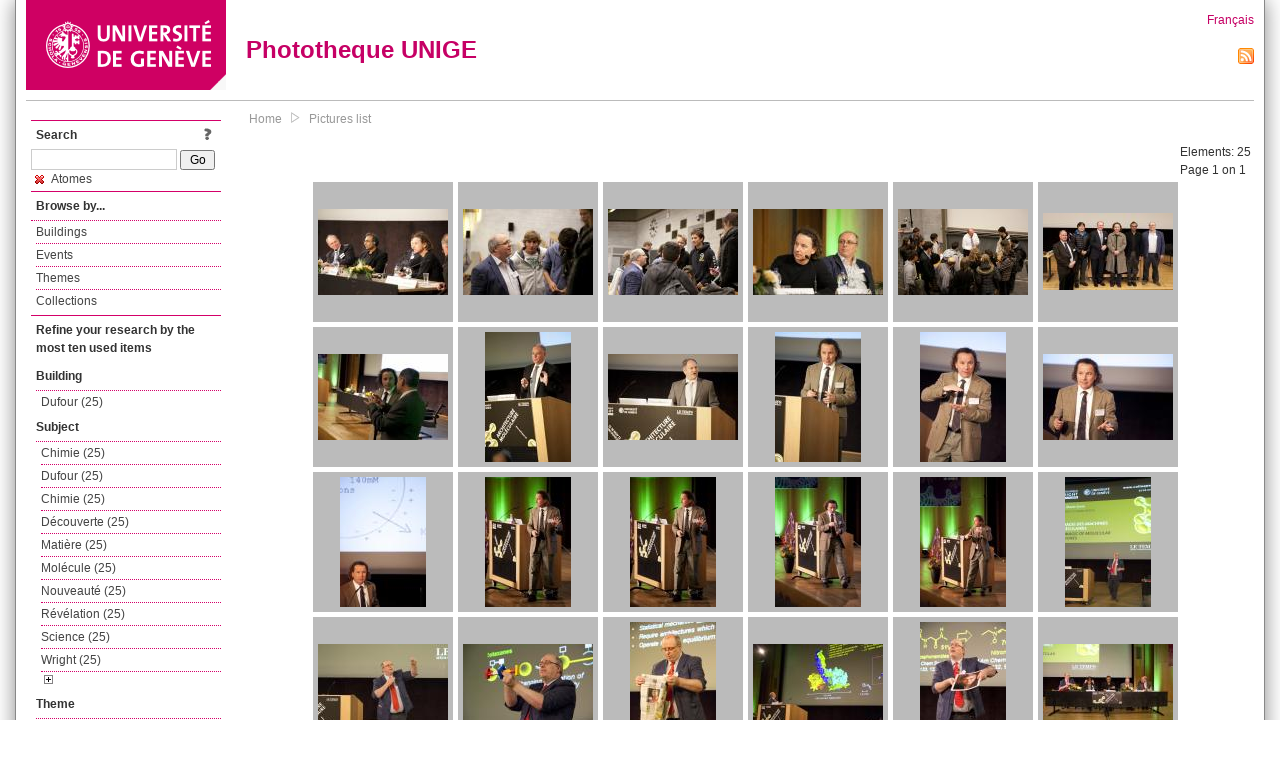

--- FILE ---
content_type: text/html; charset=UTF-8
request_url: https://phototheque.unige.ch/documents/facets?amp%3Bamp%3BclearFacets=1&newFacet=subjectFacet%3Datomes
body_size: 4858
content:
<!DOCTYPE html>
<html>
<head>
	<meta http-equiv="Content-Type" content="text/html; charset=utf-8" />	<title>
		Pictures list | Phototheque UNIGE	</title>
	<link href="/favicon.ico" type="image/x-icon" rel="icon"/><link href="/favicon.ico" type="image/x-icon" rel="shortcut icon"/><link rel="stylesheet" type="text/css" href="/css/menu.css"/><link rel="stylesheet" type="text/css" href="/css/archive-ouverte.css"/><link rel="stylesheet" type="text/css" href="/css/tooltip.css"/><script type="text/javascript" src="/alaxos/js/jquery/jquery.js"></script><script type="text/javascript" src="/alaxos/js/jquery/jquery_no_conflict.js"></script><script type="text/javascript" src="/javascripts/collection.js"></script><script type="text/javascript" src="/js/jquery/jquery.lazyload.js"></script><script type="text/javascript" src="/alaxos/js/alaxos/jquery.tooltip.js"></script></head>
<body>
	<div id="container" class="container_width">

		<div id="header">
			<a id="top"></a>
			<div id="header_logo">
				<a href="http://www.unige.ch"><img src="/img/design/unige_logo.png" alt=""/></a>			</div>
			<div id="header_text">
				<h1>
                <a href="/">Phototheque UNIGE</a>				</h1>
			</div>

			<div id="lang_zone">
    		<a href="/users/switch_lang/fra">Français</a><div style="text-align:right;"><a href="/documents/feed.rss?lang=eng&amp;facet%5B0%5D=subjectFacet%3Datomes"><img src="/img/design/rss.png" alt=""/></a></div>    		</div>

		</div>

		<div id="menu_container">
            <div style="border-top:solid 1px #bbb;height:1px;margin:0 10px;"></div>		</div>


        <div id="content">

            <div id="leftColumn">
				<div class="leftLinks_block">
        			<div class="leftLinks_block_title" style="border-bottom:none;margin-bottom:0px;">
            			<div style="float:right;">
            			<a href="/pages/search_help"><img src="/img/design/question_mark.png" alt=""/></a>            			</div>
            			Search            		</div>
        			<div style="margin:0px;">
    					<form action="/documents/facets" id="search-form" method="post" accept-charset="utf-8"><div style="display:none;"><input type="hidden" name="_method" value="POST"/><input type="hidden" name="data[_Token][key]" value="f15c7ca80a5a856299eb46e66ec8349533493e06e6273904c15fa92446261a18cfe16b6a16e30d7282afdedcf60e708f4ee8550155b950b87017adc8cd5ccd5a" id="Token1406086519" autocomplete="off"/></div><input name="data[Document][text]" id="search_input" type="text"/> <input class="button" type="submit" value="Go"/><div style="display:none;"><input type="hidden" name="data[_Token][fields]" value="7383ee1240497845e42dbb542cb9a9e49c290841%3A" id="TokenFields1839722954" autocomplete="off"/><input type="hidden" name="data[_Token][unlocked]" value="" id="TokenUnlocked290293235" autocomplete="off"/></div></form>					</div>
					<script type="text/javascript" src="/javascripts/facets_visibility.js"></script><div class="facet"><a href="/documents/facets?amp%3Bamp%3BclearFacets=1&amp;removeFacet=subjectFacet%3Datomes"><img src="/img/design/remove.png" alt=""/> Atomes</a></div>
					
        		</div>
        		<div class="leftLinks_block">
        			<div class="leftLinks_block_title">
            			Browse by...        			</div>
            		<ul><li><a href="/buildings">Buildings</a></li><li><a href="/events">Events</a></li><li><a href="/themes">Themes</a></li><li><a href="/collections" class="lastLink">Collections</a></li></ul>        		</div>

        		<div class="leftLinks_block"><div class="leftLinks_block_title" style="border-bottom:none;">Refine your research by the most ten used items</div><div id="available_facets"><h4>Building</h4><ul class="facets" id="batimentmarcFacet_facets"><li><a href="/documents/facets?amp%3Bamp%3BclearFacets=1&amp;newFacet=batimentmarcFacet%3DDufour">Dufour (25)</a></li></ul><h4>Subject</h4><ul class="facets" id="subjectFacet_facets"><li><a href="/documents/facets?amp%3Bamp%3BclearFacets=1&amp;newFacet=subjectFacet%3DChimie">Chimie (25)</a></li><li><a href="/documents/facets?amp%3Bamp%3BclearFacets=1&amp;newFacet=subjectFacet%3DDufour">Dufour (25)</a></li><li><a href="/documents/facets?amp%3Bamp%3BclearFacets=1&amp;newFacet=subjectFacet%3Dchimie">Chimie (25)</a></li><li><a href="/documents/facets?amp%3Bamp%3BclearFacets=1&amp;newFacet=subjectFacet%3Dd%C3%A9couverte">Découverte (25)</a></li><li><a href="/documents/facets?amp%3Bamp%3BclearFacets=1&amp;newFacet=subjectFacet%3Dmati%C3%A8re">Matière (25)</a></li><li><a href="/documents/facets?amp%3Bamp%3BclearFacets=1&amp;newFacet=subjectFacet%3Dmol%C3%A9cule">Molécule (25)</a></li><li><a href="/documents/facets?amp%3Bamp%3BclearFacets=1&amp;newFacet=subjectFacet%3Dnouveaut%C3%A9">Nouveauté (25)</a></li><li><a href="/documents/facets?amp%3Bamp%3BclearFacets=1&amp;newFacet=subjectFacet%3Dr%C3%A9v%C3%A9lation">Révélation (25)</a></li><li><a href="/documents/facets?amp%3Bamp%3BclearFacets=1&amp;newFacet=subjectFacet%3Dscience">Science (25)</a></li><li><a href="/documents/facets?amp%3Bamp%3BclearFacets=1&amp;newFacet=subjectFacet%3Dwright">Wright (25)</a></li><li style="display:none;"><a href="/documents/facets?amp%3Bamp%3BclearFacets=1&amp;newFacet=subjectFacet%3Dintervenant">Intervenant (17)</a></li><li style="display:none;"><a href="/documents/facets?amp%3Bamp%3BclearFacets=1&amp;newFacet=subjectFacet%3Dparticipant">Participant (17)</a></li><li style="display:none;"><a href="/documents/facets?amp%3Bamp%3BclearFacets=1&amp;newFacet=subjectFacet%3Dsp%C3%A9cialiste">Spécialiste (17)</a></li><li style="display:none;"><a href="/documents/facets?amp%3Bamp%3BclearFacets=1&amp;newFacet=subjectFacet%3Dintervention">Intervention (15)</a></li><li style="display:none;"><a href="/documents/facets?amp%3Bamp%3BclearFacets=1&amp;newFacet=subjectFacet%3Dnobel">Nobel (9)</a></li><li style="display:none;"><a href="/documents/facets?amp%3Bamp%3BclearFacets=1&amp;newFacet=subjectFacet%3Dprix">Prix (9)</a></li><li style="display:none;"><a href="/documents/facets?amp%3Bamp%3BclearFacets=1&amp;newFacet=subjectFacet%3DRoderick+MacKinnon">Roderick MacKinnon (8)</a></li><li style="display:none;"><a href="/documents/facets?amp%3Bamp%3BclearFacets=1&amp;newFacet=subjectFacet%3DDavid+Leigh">David Leigh (6)</a></li><li style="display:none;"><a href="/documents/facets?amp%3Bamp%3BclearFacets=1&amp;newFacet=subjectFacet%3Dintervenants">Intervenants (3)</a></li><li style="display:none;"><a href="/documents/facets?amp%3Bamp%3BclearFacets=1&amp;newFacet=subjectFacet%3Dparticipants">Participants (3)</a></li><li style="display:none;"><a href="/documents/facets?amp%3Bamp%3BclearFacets=1&amp;newFacet=subjectFacet%3Dsp%C3%A9cialistes">Spécialistes (3)</a></li><li style="display:none;"><a href="/documents/facets?amp%3Bamp%3BclearFacets=1&amp;newFacet=subjectFacet%3Drencontre">Rencontre (2)</a></li><li style="display:none;"><a href="/documents/facets?amp%3Bamp%3BclearFacets=1&amp;newFacet=subjectFacet%3DAlan+Williams">Alan Williams (1)</a></li><li style="display:none;"><a href="/documents/facets?amp%3Bamp%3BclearFacets=1&amp;newFacet=subjectFacet%3DAlan+Williams%2C+Takuzo+Aida%2C+Andrew+B.+Holmes%2C+Roderick+MacKinnon%2C+Venkatraman+Ramakrishnan%2C+David+Leigh.">Alan Williams, Takuzo Aida, Andrew B. Holmes, Roderick MacKinnon, Venkatraman Ramakrishnan, David Leigh. (1)</a></li><li style="display:none;"><a href="/documents/facets?amp%3Bamp%3BclearFacets=1&amp;newFacet=subjectFacet%3DHoward+Riezmann">Howard Riezmann (1)</a></li><li style="display:none;"><a href="/documents/facets?amp%3Bamp%3BclearFacets=1&amp;newFacet=subjectFacet%3DVenkatraman+Ramakrishnan">Venkatraman Ramakrishnan (1)</a></li><li style="display:none;"><a href="/documents/facets?amp%3Bamp%3BclearFacets=1&amp;newFacet=subjectFacet%3Dallocution">Allocution (1)</a></li><li style="display:none;"><a href="/documents/facets?amp%3Bamp%3BclearFacets=1&amp;newFacet=subjectFacet%3Dcoll%C3%A9giens">Collégiens (1)</a></li><li style="display:none;"><a href="/documents/facets?amp%3Bamp%3BclearFacets=1&amp;newFacet=subjectFacet%3Ddiscours">Discours (1)</a></li><img src="/img/design/plus.gif" style="cursor:pointer;" id="subjectFacet_facets_show_btn" data-id="subjectFacet_facets" class="show_facets_btn" alt=""/><img src="/img/design/less.gif" style="cursor:pointer;display:none;" id="subjectFacet_facets_hide_btn" data-id="subjectFacet_facets" class="hide_facets_btn" alt=""/></ul><h4>Theme</h4><ul class="facets" id="theme__marc_facets"><li><a href="/documents/facets?amp%3Bamp%3BclearFacets=1&amp;newFacet=theme.marc%3Dchimie">Chimie (25)</a></li></ul><h4>Photographer</h4><ul class="facets" id="creatorFacet_facets"><li><a href="/documents/facets?amp%3Bamp%3BclearFacets=1&amp;newFacet=creatorFacet%3DErard%2C+Jacques">Erard, Jacques (11)</a></li><li><a href="/documents/facets?amp%3Bamp%3BclearFacets=1&amp;newFacet=creatorFacet%3DSudan%2C+Jean-Luc">Sudan, Jean-Luc (8)</a></li><li><a href="/documents/facets?amp%3Bamp%3BclearFacets=1&amp;newFacet=creatorFacet%3DRohrer%2C+Gregory">Rohrer, Gregory (3)</a></li><li><a href="/documents/facets?amp%3Bamp%3BclearFacets=1&amp;newFacet=creatorFacet%3DSisbane%2C+Fanen">Sisbane, Fanen (3)</a></li></ul><h4>Date</h4><ul class="facets" id="dateFacet_facets"><li><a href="/documents/facets?amp%3Bamp%3BclearFacets=1&amp;newFacet=dateFacet%3D2012">2012 (25)</a></li></ul></div></div>
        		<div class="leftLinks_block">
        			<div class="leftLinks_block_title">
            			<div style="float:right">
            			            			</div>

        		        Deposit        			</div>
            		<ul><li><a href="http://phototheque.unige.ch/cgi-bin/valet/submit.cgi?view=image">Submit an image</a></li><li><a href="/pages/charter" class="lastLink">Charter</a></li></ul>        		</div>
        		<div class="leftLinks_block">
        			<div class="leftLinks_block_title">
            			Highlights        			</div>
            		<ul><li><a href="/documents/latest" class="lastLink">Latest additions</a></li></ul>        		</div>
        		<div class="leftLinks_block">
        			<div class="leftLinks_block_title">
            			More informations        			</div>
            		<ul><li><a href="/pages/contact_phototheque" class="lastLink">Contacts</a></li></ul>        		</div>
        	</div>
        	<div id="pageContent">

        		<div id="breadcrumb"><a href="/">Home</a><img src="/img/design/breadcrumb_arrow.png" alt=""/><a href="/documents/facets">Pictures list</a></div>
                
    			


<div class="toolbar_container_list"><div class="paging_info">Elements: <span id="list_total_elements">25 </span><br/>Page 1 on 1</div></div>&nbsp;<div class="pictures_list"><div class="picture_list_box" id="picture_list_box_236"><div class="picture_list"><div id="picture_tooltip_236" style="display:none;"><div style="text-align:center;"><div><a href="/unige:24570"><img src="/img/design/blankpixel.png" id="tooltip_picture_236" data-picture_id="236" class="lazy_tooltip lazy" style="max-width:300px;max-height:225px;" data-original="https://phototheque.unige.ch/img/thumbnails/c/8/2/unige_24570_300x225" alt=""/><noscript><a href="/unige:24570"><img src="https://phototheque.unige.ch/img/thumbnails/c/8/2/unige_24570_300x225" alt=""/></a></noscript></a></div><div><a href="/unige:24570">Details</a> | <a href="/download/unige:24570/ATTACHMENT01">Download</a></div><div style="clear:both;">&copy; UNIGE Fanen Sisbane</div></div></div><img src="/img/design/blankpixel.png" id="picture_236" style="vertical-align:middle;max-width:130px;max-height:130px;" class="lazy_front lazy" data-original="https://phototheque.unige.ch/img/thumbnails/c/8/2/unige_24570_130x130" alt=""/><noscript><a href="/unige:24570"><img src="https://phototheque.unige.ch/img/thumbnails/c/8/2/unige_24570_130x130" alt=""/></a></noscript></div></div><div class="picture_list_box" id="picture_list_box_235"><div class="picture_list"><div id="picture_tooltip_235" style="display:none;"><div style="text-align:center;"><div><a href="/unige:24571"><img src="/img/design/blankpixel.png" id="tooltip_picture_235" data-picture_id="235" class="lazy_tooltip lazy" style="max-width:300px;max-height:225px;" data-original="https://phototheque.unige.ch/img/thumbnails/4/0/f/unige_24571_300x225" alt=""/><noscript><a href="/unige:24571"><img src="https://phototheque.unige.ch/img/thumbnails/4/0/f/unige_24571_300x225" alt=""/></a></noscript></a></div><div><a href="/unige:24571">Details</a> | <a href="/download/unige:24571/ATTACHMENT01">Download</a></div><div style="clear:both;">&copy; UNIGE Gregory Rohrer</div></div></div><img src="/img/design/blankpixel.png" id="picture_235" style="vertical-align:middle;max-width:130px;max-height:130px;" class="lazy_front lazy" data-original="https://phototheque.unige.ch/img/thumbnails/4/0/f/unige_24571_130x130" alt=""/><noscript><a href="/unige:24571"><img src="https://phototheque.unige.ch/img/thumbnails/4/0/f/unige_24571_130x130" alt=""/></a></noscript></div></div><div class="picture_list_box" id="picture_list_box_455"><div class="picture_list"><div id="picture_tooltip_455" style="display:none;"><div style="text-align:center;"><div><a href="/unige:24572"><img src="/img/design/blankpixel.png" id="tooltip_picture_455" data-picture_id="455" class="lazy_tooltip lazy" style="max-width:300px;max-height:225px;" data-original="https://phototheque.unige.ch/img/thumbnails/b/8/9/unige_24572_300x225" alt=""/><noscript><a href="/unige:24572"><img src="https://phototheque.unige.ch/img/thumbnails/b/8/9/unige_24572_300x225" alt=""/></a></noscript></a></div><div><a href="/unige:24572">Details</a> | <a href="/download/unige:24572/ATTACHMENT01">Download</a></div><div style="clear:both;">&copy; UNIGE Gregory Rohrer</div></div></div><img src="/img/design/blankpixel.png" id="picture_455" style="vertical-align:middle;max-width:130px;max-height:130px;" class="lazy_front lazy" data-original="https://phototheque.unige.ch/img/thumbnails/b/8/9/unige_24572_130x130" alt=""/><noscript><a href="/unige:24572"><img src="https://phototheque.unige.ch/img/thumbnails/b/8/9/unige_24572_130x130" alt=""/></a></noscript></div></div><div class="picture_list_box" id="picture_list_box_234"><div class="picture_list"><div id="picture_tooltip_234" style="display:none;"><div style="text-align:center;"><div><a href="/unige:24573"><img src="/img/design/blankpixel.png" id="tooltip_picture_234" data-picture_id="234" class="lazy_tooltip lazy" style="max-width:300px;max-height:225px;" data-original="https://phototheque.unige.ch/img/thumbnails/3/3/f/unige_24573_300x225" alt=""/><noscript><a href="/unige:24573"><img src="https://phototheque.unige.ch/img/thumbnails/3/3/f/unige_24573_300x225" alt=""/></a></noscript></a></div><div><a href="/unige:24573">Details</a> | <a href="/download/unige:24573/ATTACHMENT01">Download</a></div><div style="clear:both;">&copy; UNIGE Fanen Sisbane</div></div></div><img src="/img/design/blankpixel.png" id="picture_234" style="vertical-align:middle;max-width:130px;max-height:130px;" class="lazy_front lazy" data-original="https://phototheque.unige.ch/img/thumbnails/3/3/f/unige_24573_130x130" alt=""/><noscript><a href="/unige:24573"><img src="https://phototheque.unige.ch/img/thumbnails/3/3/f/unige_24573_130x130" alt=""/></a></noscript></div></div><div class="picture_list_box" id="picture_list_box_454"><div class="picture_list"><div id="picture_tooltip_454" style="display:none;"><div style="text-align:center;"><div><a href="/unige:24574"><img src="/img/design/blankpixel.png" id="tooltip_picture_454" data-picture_id="454" class="lazy_tooltip lazy" style="max-width:300px;max-height:225px;" data-original="https://phototheque.unige.ch/img/thumbnails/e/c/c/unige_24574_300x225" alt=""/><noscript><a href="/unige:24574"><img src="https://phototheque.unige.ch/img/thumbnails/e/c/c/unige_24574_300x225" alt=""/></a></noscript></a></div><div><a href="/unige:24574">Details</a> | <a href="/download/unige:24574/ATTACHMENT01">Download</a></div><div style="clear:both;">&copy; UNIGE Gregory Rohrer</div></div></div><img src="/img/design/blankpixel.png" id="picture_454" style="vertical-align:middle;max-width:130px;max-height:130px;" class="lazy_front lazy" data-original="https://phototheque.unige.ch/img/thumbnails/e/c/c/unige_24574_130x130" alt=""/><noscript><a href="/unige:24574"><img src="https://phototheque.unige.ch/img/thumbnails/e/c/c/unige_24574_130x130" alt=""/></a></noscript></div></div><div class="picture_list_box" id="picture_list_box_453"><div class="picture_list"><div id="picture_tooltip_453" style="display:none;"><div style="text-align:center;"><div><a href="/unige:24575"><img src="/img/design/blankpixel.png" id="tooltip_picture_453" data-picture_id="453" class="lazy_tooltip lazy" style="max-width:300px;max-height:225px;" data-original="https://phototheque.unige.ch/img/thumbnails/6/0/d/unige_24575_300x225" alt=""/><noscript><a href="/unige:24575"><img src="https://phototheque.unige.ch/img/thumbnails/6/0/d/unige_24575_300x225" alt=""/></a></noscript></a></div><div><a href="/unige:24575">Details</a> | <a href="/download/unige:24575/ATTACHMENT01">Download</a></div><div style="clear:both;">&copy; UNIGE Fanen Sisbane</div></div></div><img src="/img/design/blankpixel.png" id="picture_453" style="vertical-align:middle;max-width:130px;max-height:130px;" class="lazy_front lazy" data-original="https://phototheque.unige.ch/img/thumbnails/6/0/d/unige_24575_130x130" alt=""/><noscript><a href="/unige:24575"><img src="https://phototheque.unige.ch/img/thumbnails/6/0/d/unige_24575_130x130" alt=""/></a></noscript></div></div><div class="picture_list_box" id="picture_list_box_452"><div class="picture_list"><div id="picture_tooltip_452" style="display:none;"><div style="text-align:center;"><div><a href="/unige:24576"><img src="/img/design/blankpixel.png" id="tooltip_picture_452" data-picture_id="452" class="lazy_tooltip lazy" style="max-width:300px;max-height:225px;" data-original="https://phototheque.unige.ch/img/thumbnails/5/4/6/unige_24576_300x225" alt=""/><noscript><a href="/unige:24576"><img src="https://phototheque.unige.ch/img/thumbnails/5/4/6/unige_24576_300x225" alt=""/></a></noscript></a></div><div><a href="/unige:24576">Details</a> | <a href="/download/unige:24576/ATTACHMENT01">Download</a></div><div style="clear:both;">&copy; UNIGE Jacques Erard</div></div></div><img src="/img/design/blankpixel.png" id="picture_452" style="vertical-align:middle;max-width:130px;max-height:130px;" class="lazy_front lazy" data-original="https://phototheque.unige.ch/img/thumbnails/5/4/6/unige_24576_130x130" alt=""/><noscript><a href="/unige:24576"><img src="https://phototheque.unige.ch/img/thumbnails/5/4/6/unige_24576_130x130" alt=""/></a></noscript></div></div><div class="picture_list_box" id="picture_list_box_451"><div class="picture_list"><div id="picture_tooltip_451" style="display:none;"><div style="text-align:center;"><div><a href="/unige:24577"><img src="/img/design/blankpixel.png" id="tooltip_picture_451" data-picture_id="451" class="lazy_tooltip lazy" style="max-width:300px;max-height:225px;" data-original="https://phototheque.unige.ch/img/thumbnails/8/9/5/unige_24577_300x225" alt=""/><noscript><a href="/unige:24577"><img src="https://phototheque.unige.ch/img/thumbnails/8/9/5/unige_24577_300x225" alt=""/></a></noscript></a></div><div><a href="/unige:24577">Details</a> | <a href="/download/unige:24577/ATTACHMENT01">Download</a></div><div style="clear:both;">&copy; UNIGE Jacques Erard</div></div></div><img src="/img/design/blankpixel.png" id="picture_451" style="vertical-align:middle;max-width:130px;max-height:130px;" class="lazy_front lazy" data-original="https://phototheque.unige.ch/img/thumbnails/8/9/5/unige_24577_130x130" alt=""/><noscript><a href="/unige:24577"><img src="https://phototheque.unige.ch/img/thumbnails/8/9/5/unige_24577_130x130" alt=""/></a></noscript></div></div><div class="picture_list_box" id="picture_list_box_450"><div class="picture_list"><div id="picture_tooltip_450" style="display:none;"><div style="text-align:center;"><div><a href="/unige:24578"><img src="/img/design/blankpixel.png" id="tooltip_picture_450" data-picture_id="450" class="lazy_tooltip lazy" style="max-width:300px;max-height:225px;" data-original="https://phototheque.unige.ch/img/thumbnails/3/2/d/unige_24578_300x225" alt=""/><noscript><a href="/unige:24578"><img src="https://phototheque.unige.ch/img/thumbnails/3/2/d/unige_24578_300x225" alt=""/></a></noscript></a></div><div><a href="/unige:24578">Details</a> | <a href="/download/unige:24578/ATTACHMENT01">Download</a></div><div style="clear:both;">&copy; UNIGE Jacques Erard</div></div></div><img src="/img/design/blankpixel.png" id="picture_450" style="vertical-align:middle;max-width:130px;max-height:130px;" class="lazy_front lazy" data-original="https://phototheque.unige.ch/img/thumbnails/3/2/d/unige_24578_130x130" alt=""/><noscript><a href="/unige:24578"><img src="https://phototheque.unige.ch/img/thumbnails/3/2/d/unige_24578_130x130" alt=""/></a></noscript></div></div><div class="picture_list_box" id="picture_list_box_449"><div class="picture_list"><div id="picture_tooltip_449" style="display:none;"><div style="text-align:center;"><div style="float:left;"><a href="/unige:24579"><img src="/img/design/blankpixel.png" id="tooltip_picture_449" data-picture_id="449" class="lazy_tooltip lazy" style="max-width:300px;max-height:225px;" data-original="https://phototheque.unige.ch/img/thumbnails/8/2/b/unige_24579_300x225" alt=""/><noscript><a href="/unige:24579"><img src="https://phototheque.unige.ch/img/thumbnails/8/2/b/unige_24579_300x225" alt=""/></a></noscript></a></div><div style="float:left;margin-left:5px;"><div style="margin-bottom:10px"><a href="/unige:24579">Details</a></div><div style="margin-bottom:10px"><a href="/download/unige:24579/ATTACHMENT01">Download</a></div><div style="margin-bottom:10px">(2574 x 3861)</div></div><div style="clear:both;">&copy; UNIGE Jacques Erard</div></div></div><img src="/img/design/blankpixel.png" id="picture_449" style="vertical-align:middle;max-width:130px;max-height:130px;" class="lazy_front lazy" data-original="https://phototheque.unige.ch/img/thumbnails/8/2/b/unige_24579_130x130" alt=""/><noscript><a href="/unige:24579"><img src="https://phototheque.unige.ch/img/thumbnails/8/2/b/unige_24579_130x130" alt=""/></a></noscript></div></div><div class="picture_list_box" id="picture_list_box_448"><div class="picture_list"><div id="picture_tooltip_448" style="display:none;"><div style="text-align:center;"><div style="float:left;"><a href="/unige:24580"><img src="/img/design/blankpixel.png" id="tooltip_picture_448" data-picture_id="448" class="lazy_tooltip lazy" style="max-width:300px;max-height:225px;" data-original="https://phototheque.unige.ch/img/thumbnails/d/5/7/unige_24580_300x225" alt=""/><noscript><a href="/unige:24580"><img src="https://phototheque.unige.ch/img/thumbnails/d/5/7/unige_24580_300x225" alt=""/></a></noscript></a></div><div style="float:left;margin-left:5px;"><div style="margin-bottom:10px"><a href="/unige:24580">Details</a></div><div style="margin-bottom:10px"><a href="/download/unige:24580/ATTACHMENT01">Download</a></div><div style="margin-bottom:10px">(400 x 600)</div></div><div style="clear:both;">&copy; UNIGE Jacques Erard</div></div></div><img src="/img/design/blankpixel.png" id="picture_448" style="vertical-align:middle;max-width:130px;max-height:130px;" class="lazy_front lazy" data-original="https://phototheque.unige.ch/img/thumbnails/d/5/7/unige_24580_130x130" alt=""/><noscript><a href="/unige:24580"><img src="https://phototheque.unige.ch/img/thumbnails/d/5/7/unige_24580_130x130" alt=""/></a></noscript></div></div><div class="picture_list_box" id="picture_list_box_447"><div class="picture_list"><div id="picture_tooltip_447" style="display:none;"><div style="text-align:center;"><div><a href="/unige:24581"><img src="/img/design/blankpixel.png" id="tooltip_picture_447" data-picture_id="447" class="lazy_tooltip lazy" style="max-width:300px;max-height:225px;" data-original="https://phototheque.unige.ch/img/thumbnails/1/c/a/unige_24581_300x225" alt=""/><noscript><a href="/unige:24581"><img src="https://phototheque.unige.ch/img/thumbnails/1/c/a/unige_24581_300x225" alt=""/></a></noscript></a></div><div><a href="/unige:24581">Details</a> | <a href="/download/unige:24581/ATTACHMENT01">Download</a></div><div style="clear:both;">&copy; UNIGE Jacques Erard</div></div></div><img src="/img/design/blankpixel.png" id="picture_447" style="vertical-align:middle;max-width:130px;max-height:130px;" class="lazy_front lazy" data-original="https://phototheque.unige.ch/img/thumbnails/1/c/a/unige_24581_130x130" alt=""/><noscript><a href="/unige:24581"><img src="https://phototheque.unige.ch/img/thumbnails/1/c/a/unige_24581_130x130" alt=""/></a></noscript></div></div><div class="picture_list_box" id="picture_list_box_446"><div class="picture_list"><div id="picture_tooltip_446" style="display:none;"><div style="text-align:center;"><div style="float:left;"><a href="/unige:24582"><img src="/img/design/blankpixel.png" id="tooltip_picture_446" data-picture_id="446" class="lazy_tooltip lazy" style="max-width:300px;max-height:225px;" data-original="https://phototheque.unige.ch/img/thumbnails/5/e/3/unige_24582_300x225" alt=""/><noscript><a href="/unige:24582"><img src="https://phototheque.unige.ch/img/thumbnails/5/e/3/unige_24582_300x225" alt=""/></a></noscript></a></div><div style="float:left;margin-left:5px;"><div style="margin-bottom:10px"><a href="/unige:24582">Details</a></div><div style="margin-bottom:10px"><a href="/download/unige:24582/ATTACHMENT01">Download</a></div><div style="margin-bottom:10px">(2574 x 3861)</div></div><div style="clear:both;">&copy; UNIGE Jacques Erard</div></div></div><img src="/img/design/blankpixel.png" id="picture_446" style="vertical-align:middle;max-width:130px;max-height:130px;" class="lazy_front lazy" data-original="https://phototheque.unige.ch/img/thumbnails/5/e/3/unige_24582_130x130" alt=""/><noscript><a href="/unige:24582"><img src="https://phototheque.unige.ch/img/thumbnails/5/e/3/unige_24582_130x130" alt=""/></a></noscript></div></div><div class="picture_list_box" id="picture_list_box_445"><div class="picture_list"><div id="picture_tooltip_445" style="display:none;"><div style="text-align:center;"><div><a href="/unige:24583"><img src="/img/design/blankpixel.png" id="tooltip_picture_445" data-picture_id="445" class="lazy_tooltip lazy" style="max-width:300px;max-height:225px;" data-original="https://phototheque.unige.ch/img/thumbnails/8/8/0/unige_24583_300x225" alt=""/><noscript><a href="/unige:24583"><img src="https://phototheque.unige.ch/img/thumbnails/8/8/0/unige_24583_300x225" alt=""/></a></noscript></a></div><div><a href="/unige:24583">Details</a> | <a href="/download/unige:24583/ATTACHMENT01">Download</a></div><div style="clear:both;">&copy; UNIGE Jacques Erard</div></div></div><img src="/img/design/blankpixel.png" id="picture_445" style="vertical-align:middle;max-width:130px;max-height:130px;" class="lazy_front lazy" data-original="https://phototheque.unige.ch/img/thumbnails/8/8/0/unige_24583_130x130" alt=""/><noscript><a href="/unige:24583"><img src="https://phototheque.unige.ch/img/thumbnails/8/8/0/unige_24583_130x130" alt=""/></a></noscript></div></div><div class="picture_list_box" id="picture_list_box_444"><div class="picture_list"><div id="picture_tooltip_444" style="display:none;"><div style="text-align:center;"><div><a href="/unige:24584"><img src="/img/design/blankpixel.png" id="tooltip_picture_444" data-picture_id="444" class="lazy_tooltip lazy" style="max-width:300px;max-height:225px;" data-original="https://phototheque.unige.ch/img/thumbnails/e/9/7/unige_24584_300x225" alt=""/><noscript><a href="/unige:24584"><img src="https://phototheque.unige.ch/img/thumbnails/e/9/7/unige_24584_300x225" alt=""/></a></noscript></a></div><div><a href="/unige:24584">Details</a> | <a href="/download/unige:24584/ATTACHMENT01">Download</a></div><div style="clear:both;">&copy; UNIGE Jacques Erard</div></div></div><img src="/img/design/blankpixel.png" id="picture_444" style="vertical-align:middle;max-width:130px;max-height:130px;" class="lazy_front lazy" data-original="https://phototheque.unige.ch/img/thumbnails/e/9/7/unige_24584_130x130" alt=""/><noscript><a href="/unige:24584"><img src="https://phototheque.unige.ch/img/thumbnails/e/9/7/unige_24584_130x130" alt=""/></a></noscript></div></div><div class="picture_list_box" id="picture_list_box_443"><div class="picture_list"><div id="picture_tooltip_443" style="display:none;"><div style="text-align:center;"><div><a href="/unige:24585"><img src="/img/design/blankpixel.png" id="tooltip_picture_443" data-picture_id="443" class="lazy_tooltip lazy" style="max-width:300px;max-height:225px;" data-original="https://phototheque.unige.ch/img/thumbnails/9/d/0/unige_24585_300x225" alt=""/><noscript><a href="/unige:24585"><img src="https://phototheque.unige.ch/img/thumbnails/9/d/0/unige_24585_300x225" alt=""/></a></noscript></a></div><div><a href="/unige:24585">Details</a> | <a href="/download/unige:24585/ATTACHMENT01">Download</a></div><div style="clear:both;">&copy; UNIGE Jacques Erard</div></div></div><img src="/img/design/blankpixel.png" id="picture_443" style="vertical-align:middle;max-width:130px;max-height:130px;" class="lazy_front lazy" data-original="https://phototheque.unige.ch/img/thumbnails/9/d/0/unige_24585_130x130" alt=""/><noscript><a href="/unige:24585"><img src="https://phototheque.unige.ch/img/thumbnails/9/d/0/unige_24585_130x130" alt=""/></a></noscript></div></div><div class="picture_list_box" id="picture_list_box_442"><div class="picture_list"><div id="picture_tooltip_442" style="display:none;"><div style="text-align:center;"><div style="float:left;"><a href="/unige:24586"><img src="/img/design/blankpixel.png" id="tooltip_picture_442" data-picture_id="442" class="lazy_tooltip lazy" style="max-width:300px;max-height:225px;" data-original="https://phototheque.unige.ch/img/thumbnails/b/5/a/unige_24586_300x225" alt=""/><noscript><a href="/unige:24586"><img src="https://phototheque.unige.ch/img/thumbnails/b/5/a/unige_24586_300x225" alt=""/></a></noscript></a></div><div style="float:left;margin-left:5px;"><div style="margin-bottom:10px"><a href="/unige:24586">Details</a></div><div style="margin-bottom:10px"><a href="/download/unige:24586/ATTACHMENT01">Download</a></div><div style="margin-bottom:10px">(2574 x 3861)</div></div><div style="clear:both;">&copy; UNIGE Jacques Erard</div></div></div><img src="/img/design/blankpixel.png" id="picture_442" style="vertical-align:middle;max-width:130px;max-height:130px;" class="lazy_front lazy" data-original="https://phototheque.unige.ch/img/thumbnails/b/5/a/unige_24586_130x130" alt=""/><noscript><a href="/unige:24586"><img src="https://phototheque.unige.ch/img/thumbnails/b/5/a/unige_24586_130x130" alt=""/></a></noscript></div></div><div class="picture_list_box" id="picture_list_box_441"><div class="picture_list"><div id="picture_tooltip_441" style="display:none;"><div style="text-align:center;"><div style="float:left;"><a href="/unige:24587"><img src="/img/design/blankpixel.png" id="tooltip_picture_441" data-picture_id="441" class="lazy_tooltip lazy" style="max-width:300px;max-height:225px;" data-original="https://phototheque.unige.ch/img/thumbnails/2/d/0/unige_24587_300x225" alt=""/><noscript><a href="/unige:24587"><img src="https://phototheque.unige.ch/img/thumbnails/2/d/0/unige_24587_300x225" alt=""/></a></noscript></a></div><div style="float:left;margin-left:5px;"><div style="margin-bottom:10px"><a href="/unige:24587">Details</a></div><div style="margin-bottom:10px"><a href="/download/unige:24587/ATTACHMENT01">Download</a></div><div style="margin-bottom:10px">(3456 x 5184)</div></div><div style="clear:both;">&copy; UNIGE Jean-Luc Sudan</div></div></div><img src="/img/design/blankpixel.png" id="picture_441" style="vertical-align:middle;max-width:130px;max-height:130px;" class="lazy_front lazy" data-original="https://phototheque.unige.ch/img/thumbnails/2/d/0/unige_24587_130x130" alt=""/><noscript><a href="/unige:24587"><img src="https://phototheque.unige.ch/img/thumbnails/2/d/0/unige_24587_130x130" alt=""/></a></noscript></div></div><div class="picture_list_box" id="picture_list_box_440"><div class="picture_list"><div id="picture_tooltip_440" style="display:none;"><div style="text-align:center;"><div><a href="/unige:24588"><img src="/img/design/blankpixel.png" id="tooltip_picture_440" data-picture_id="440" class="lazy_tooltip lazy" style="max-width:300px;max-height:225px;" data-original="https://phototheque.unige.ch/img/thumbnails/6/1/5/unige_24588_300x225" alt=""/><noscript><a href="/unige:24588"><img src="https://phototheque.unige.ch/img/thumbnails/6/1/5/unige_24588_300x225" alt=""/></a></noscript></a></div><div><a href="/unige:24588">Details</a> | <a href="/download/unige:24588/ATTACHMENT01">Download</a></div><div style="clear:both;">&copy; UNIGE Jean-Luc Sudan</div></div></div><img src="/img/design/blankpixel.png" id="picture_440" style="vertical-align:middle;max-width:130px;max-height:130px;" class="lazy_front lazy" data-original="https://phototheque.unige.ch/img/thumbnails/6/1/5/unige_24588_130x130" alt=""/><noscript><a href="/unige:24588"><img src="https://phototheque.unige.ch/img/thumbnails/6/1/5/unige_24588_130x130" alt=""/></a></noscript></div></div><div class="picture_list_box" id="picture_list_box_439"><div class="picture_list"><div id="picture_tooltip_439" style="display:none;"><div style="text-align:center;"><div><a href="/unige:24589"><img src="/img/design/blankpixel.png" id="tooltip_picture_439" data-picture_id="439" class="lazy_tooltip lazy" style="max-width:300px;max-height:225px;" data-original="https://phototheque.unige.ch/img/thumbnails/3/d/d/unige_24589_300x225" alt=""/><noscript><a href="/unige:24589"><img src="https://phototheque.unige.ch/img/thumbnails/3/d/d/unige_24589_300x225" alt=""/></a></noscript></a></div><div><a href="/unige:24589">Details</a> | <a href="/download/unige:24589/ATTACHMENT01">Download</a></div><div style="clear:both;">&copy; UNIGE Jean-Luc Sudan</div></div></div><img src="/img/design/blankpixel.png" id="picture_439" style="vertical-align:middle;max-width:130px;max-height:130px;" class="lazy_front lazy" data-original="https://phototheque.unige.ch/img/thumbnails/3/d/d/unige_24589_130x130" alt=""/><noscript><a href="/unige:24589"><img src="https://phototheque.unige.ch/img/thumbnails/3/d/d/unige_24589_130x130" alt=""/></a></noscript></div></div><div class="picture_list_box" id="picture_list_box_438"><div class="picture_list"><div id="picture_tooltip_438" style="display:none;"><div style="text-align:center;"><div><a href="/unige:24590"><img src="/img/design/blankpixel.png" id="tooltip_picture_438" data-picture_id="438" class="lazy_tooltip lazy" style="max-width:300px;max-height:225px;" data-original="https://phototheque.unige.ch/img/thumbnails/1/0/e/unige_24590_300x225" alt=""/><noscript><a href="/unige:24590"><img src="https://phototheque.unige.ch/img/thumbnails/1/0/e/unige_24590_300x225" alt=""/></a></noscript></a></div><div><a href="/unige:24590">Details</a> | <a href="/download/unige:24590/ATTACHMENT01">Download</a></div><div style="clear:both;">&copy; UNIGE Jean-Luc Sudan</div></div></div><img src="/img/design/blankpixel.png" id="picture_438" style="vertical-align:middle;max-width:130px;max-height:130px;" class="lazy_front lazy" data-original="https://phototheque.unige.ch/img/thumbnails/1/0/e/unige_24590_130x130" alt=""/><noscript><a href="/unige:24590"><img src="https://phototheque.unige.ch/img/thumbnails/1/0/e/unige_24590_130x130" alt=""/></a></noscript></div></div><div class="picture_list_box" id="picture_list_box_437"><div class="picture_list"><div id="picture_tooltip_437" style="display:none;"><div style="text-align:center;"><div><a href="/unige:24591"><img src="/img/design/blankpixel.png" id="tooltip_picture_437" data-picture_id="437" class="lazy_tooltip lazy" style="max-width:300px;max-height:225px;" data-original="https://phototheque.unige.ch/img/thumbnails/4/b/2/unige_24591_300x225" alt=""/><noscript><a href="/unige:24591"><img src="https://phototheque.unige.ch/img/thumbnails/4/b/2/unige_24591_300x225" alt=""/></a></noscript></a></div><div><a href="/unige:24591">Details</a> | <a href="/download/unige:24591/ATTACHMENT01">Download</a></div><div style="clear:both;">&copy; UNIGE Jean-Luc Sudan</div></div></div><img src="/img/design/blankpixel.png" id="picture_437" style="vertical-align:middle;max-width:130px;max-height:130px;" class="lazy_front lazy" data-original="https://phototheque.unige.ch/img/thumbnails/4/b/2/unige_24591_130x130" alt=""/><noscript><a href="/unige:24591"><img src="https://phototheque.unige.ch/img/thumbnails/4/b/2/unige_24591_130x130" alt=""/></a></noscript></div></div><div class="picture_list_box" id="picture_list_box_436"><div class="picture_list"><div id="picture_tooltip_436" style="display:none;"><div style="text-align:center;"><div><a href="/unige:24592"><img src="/img/design/blankpixel.png" id="tooltip_picture_436" data-picture_id="436" class="lazy_tooltip lazy" style="max-width:300px;max-height:225px;" data-original="https://phototheque.unige.ch/img/thumbnails/0/1/1/unige_24592_300x225" alt=""/><noscript><a href="/unige:24592"><img src="https://phototheque.unige.ch/img/thumbnails/0/1/1/unige_24592_300x225" alt=""/></a></noscript></a></div><div><a href="/unige:24592">Details</a> | <a href="/download/unige:24592/ATTACHMENT01">Download</a></div><div style="clear:both;">&copy; UNIGE Jean-Luc Sudan</div></div></div><img src="/img/design/blankpixel.png" id="picture_436" style="vertical-align:middle;max-width:130px;max-height:130px;" class="lazy_front lazy" data-original="https://phototheque.unige.ch/img/thumbnails/0/1/1/unige_24592_130x130" alt=""/><noscript><a href="/unige:24592"><img src="https://phototheque.unige.ch/img/thumbnails/0/1/1/unige_24592_130x130" alt=""/></a></noscript></div></div><div class="picture_list_box" id="picture_list_box_435"><div class="picture_list"><div id="picture_tooltip_435" style="display:none;"><div style="text-align:center;"><div><a href="/unige:24593"><img src="/img/design/blankpixel.png" id="tooltip_picture_435" data-picture_id="435" class="lazy_tooltip lazy" style="max-width:300px;max-height:225px;" data-original="https://phototheque.unige.ch/img/thumbnails/8/0/2/unige_24593_300x225" alt=""/><noscript><a href="/unige:24593"><img src="https://phototheque.unige.ch/img/thumbnails/8/0/2/unige_24593_300x225" alt=""/></a></noscript></a></div><div><a href="/unige:24593">Details</a> | <a href="/download/unige:24593/ATTACHMENT01">Download</a></div><div style="clear:both;">&copy; UNIGE Jean-Luc Sudan</div></div></div><img src="/img/design/blankpixel.png" id="picture_435" style="vertical-align:middle;max-width:130px;max-height:130px;" class="lazy_front lazy" data-original="https://phototheque.unige.ch/img/thumbnails/8/0/2/unige_24593_130x130" alt=""/><noscript><a href="/unige:24593"><img src="https://phototheque.unige.ch/img/thumbnails/8/0/2/unige_24593_130x130" alt=""/></a></noscript></div></div><div class="picture_list_box" id="picture_list_box_434"><div class="picture_list"><div id="picture_tooltip_434" style="display:none;"><div style="text-align:center;"><div><a href="/unige:24594"><img src="/img/design/blankpixel.png" id="tooltip_picture_434" data-picture_id="434" class="lazy_tooltip lazy" style="max-width:300px;max-height:225px;" data-original="https://phototheque.unige.ch/img/thumbnails/c/e/6/unige_24594_300x225" alt=""/><noscript><a href="/unige:24594"><img src="https://phototheque.unige.ch/img/thumbnails/c/e/6/unige_24594_300x225" alt=""/></a></noscript></a></div><div><a href="/unige:24594">Details</a> | <a href="/download/unige:24594/ATTACHMENT01">Download</a></div><div style="clear:both;">&copy; UNIGE Jean-Luc Sudan</div></div></div><img src="/img/design/blankpixel.png" id="picture_434" style="vertical-align:middle;max-width:130px;max-height:130px;" class="lazy_front lazy" data-original="https://phototheque.unige.ch/img/thumbnails/c/e/6/unige_24594_130x130" alt=""/><noscript><a href="/unige:24594"><img src="https://phototheque.unige.ch/img/thumbnails/c/e/6/unige_24594_130x130" alt=""/></a></noscript></div></div></div>    <script type="text/javascript">
    //<![CDATA[
    
    function register_tooltip(picture_id){
        
        $j("#picture_list_box_" + picture_id).tooltip({position           : "centered",
                                                       preload_images     : true,
                                                       content_element_id : "picture_tooltip_" + picture_id,
                                                      });
    }
    
    $j(document).ready(function(){
        
        $j("img.lazy_front").lazyload({
            threshold: 50,
            effect : "fadeIn",
            skip_invisible: false, //useful to make the images already visible on load appear with Webkit browsers
            load: function(img){
                
                $j("#tooltip_" + $j(this).attr("id")).lazyload({
                    threshold: 50,
                    skip_invisible: false, //useful to make the images already visible on load appear with Webkit browsers
                    load: function(img){
                        register_tooltip($j(this).attr("data-picture_id"));
                    }
                });
                
            }
        });

    });
    
    //]]>
    </script>
    			</div>
			<div style="clear:both"></div>
		</div>
		<div id="footer">
    		<div id="ftop">
    			View all records: <a href="/documents/facets?clear=true">10216</a>    		</div>
    		<div id="fleft">
    			<a href="#header">Back to top</a>    		</div>
    		<div id="fright">
        		<a href="/pages/validation">Validator</a> | <a href="/login">Admin</a>    		</div>
    	</div>
	</div>
	</body>
</html>
